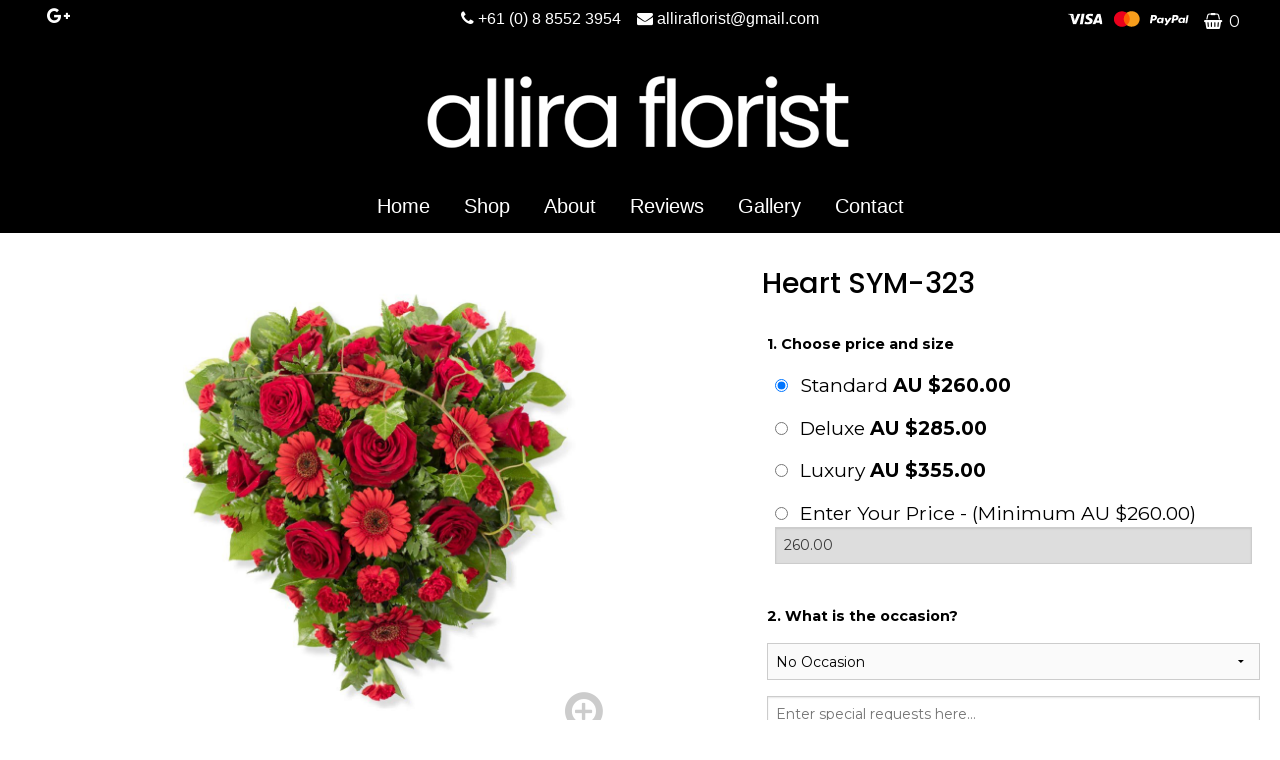

--- FILE ---
content_type: text/html; charset=utf-8
request_url: https://www.alliraflorist.com.au/flowers/heart-sym-323
body_size: 4979
content:
<!DOCTYPE html> <!--[if IE 9]><html class="lt-ie10" lang="en" > <![endif]--> <html class="no-js" lang="en" > <head> <meta charset="utf-8"> <meta name="viewport" content="width=device-width, initial-scale=1.0"> <title>Heart SYM-323 | Allira Florist</title> <meta name="description" content="Same Day Funeral Tributes Flowers Deliverd In Victor Harbour From Allira Florist"> <meta property="og:url" content="https://www.alliraflorist.com.au/flowers/heart-sym-323" /> <meta property="og:type" content="website" /> <meta property="og:title" content="Heart SYM-323 | Allira Florist" /> <meta property="og:description" content="Same Day Funeral Tributes Flowers Deliverd In Victor Harbour From Allira Florist" /> <meta property="og:image" content="https://www.alliraflorist.com.au//assets/uploads/allira-florist-logo.png" /> <link rel="stylesheet" href="https://www.alliraflorist.com.au/app/public/foundation/css/normalize-magnific.css"> <link rel="stylesheet" href="https://www.alliraflorist.com.au/app/public/foundation/css/foundation.css"> <link rel="stylesheet" href="https://www.alliraflorist.com.au/assets/css/main-alt.min.css"> <!--[if lte IE 8]><link rel="stylesheet" href="https://www.alliraflorist.com.au/assets/css/main-ie.css"><![endif]--> <link rel="stylesheet" href="https://www.alliraflorist.com.au/css/custom.css"> <link rel="canonical" href="https://www.alliraflorist.com.au/flowers/heart-sym-323" /> <link rel="icon" type="image/svg+xml" href="/favicon.svg"> <link rel="apple-touch-icon" sizes="76x76" href="/apple-touch-icon.png"> <link rel="apple-touch-icon" sizes="120x120" href="/apple-touch-icon-120x120.png"> <link rel="apple-touch-icon" sizes="152x152" href="/apple-touch-icon-152x152.png"> <link rel="apple-touch-icon" sizes="167x167" href="/apple-touch-icon-167x167.png"> <link rel="apple-touch-icon" sizes="180x180" href="/apple-touch-icon-180x180.png"> <link rel="icon" type="image/png" sizes="32x32" href="/favicon-32x32.png"> <link rel="icon" type="image/png" sizes="16x16" href="/favicon-16x16.png"> <link rel="manifest" href="/site.webmanifest"> <link rel="mask-icon" href="/safari-pinned-tab.svg" color="#5bbad5"> <meta name="msapplication-TileColor" content="#da532c"> <meta name="theme-color" content="#ffffff"> <script src="https://use.fontawesome.com/6e6f249736.js"></script> <link rel="stylesheet" href="https://www.alliraflorist.com.au/assets/css/newDesign2020.css"> <link rel="stylesheet" href="https://www.alliraflorist.com.au/assets/css/base.css"> <link rel="preconnect" href="https://fonts.googleapis.com"> <link rel="preconnect" href="https://fonts.gstatic.com" crossorigin> <link href="https://fonts.googleapis.com/css2?family=Poppins:wght@300;500&display=swap" rel="stylesheet"> </head><div id='floristCatSideNavContainer'> <div class='columns small-10 medium-10' id='floristCatSideNavContent'><p style='float:right;' id='SortCatClose'><i class="fa fa-times-circle"></i></p> </div> <div class='columns small-2 medium-2' id='floristCatSideNavOverlay'></div> </div> <body class="product product-59 product-heart-sym-323"> <header> <div class="header-container logo-top-nav hl-7"> <div class="header"> <div class="top-header-bar"> <div class="row full-width"> <div class="columns hide-for-small-only medium- hide-for-medium-only large-2 top-bar-social-block"> <div class="header-social"><a href="https://www.google.com/maps/place/Allira+Florist/@-35.5529238,138.6202295,15z/data=!4m5!3m4!1s0x0:0x489b1db3f661aaad!8m2!3d-35.5529238!4d138.6202295" target="_blank"><div><i class="fa fa-google-plus"></i></div></a></div> </div> <div class="columns small-12 hide-for-small-only hide-for-medium-only large-8 text-center top-bar-contact"> <p class="tb-contact"><i class="fa fa-phone"></i> <span>+61 (0) 8 8552 3954</span><i class="fa fa-envelope" aria-hidden="true"></i> <a class="" href="mailto:alliraflorist@gmail.com"> alliraflorist@gmail.com </a> </p> </div> <div class="columns hide-for-small-only medium- hide-for-medium-only large-2 top-bar-basket-block"> <p class="text-right basket-block"><img src="/assets/img/main/payment-icons2.svg" class="paymenticons hide-for-small-only" alt="Pay by Visa, Mastercard, Paypal"> <a href="https://www.alliraflorist.com.au/cart"><i class="fa fa-shopping-basket"></i> <span class="tb-total">0</span></a> </p> </div> </div> </div> <div class="row full-width"> <div class="columns hide-for-small-only medium-12 medium-centered large-12 large-centered desktopLogo"> <div class="columns small-12 medium-6 medium-offset-3"> <div class="logo logo-center"> <a href="https://www.alliraflorist.com.au/"><img src="https://www.alliraflorist.com.au//assets/uploads/allira-florist-logo.png" alt="Allira Florist in Victor Harbor" /></a> </div> </div> </div> </div> <div class="small-12 medium-12 medium-centered large-12 large-centered"> <div class="navigation-container"> <nav class="main-nav-container row"><div class="main-nav-menu-mobile"> <div class="main-nav-menu-icon" tabindex="0"><i class="fa fa-bars"></i><span>MENU</span></div> <div class="header-basket-icons header-basket-icons-mobile"> <a href="/cart"><i class="fa fa-shopping-basket"></i> <span>0</span></a> </div> </div><ul class="main-nav"><li class="home nav-item-1 first"><div data-reason="firefox-bug"><a href="https://alliraflorist.com.au/">Home</a></div></li><li class="shop nav-item-2"><div data-reason="firefox-bug"><a href="https://alliraflorist.com.au/category/all/">Shop</a><ul class="main-nav-second-level"><li class="cat-all sub-item-1"><a href="https://alliraflorist.com.au/category/all/">All Products</a></li><li class="cat-add-on-items sub-item-2"><a href="https://alliraflorist.com.au/category/add-on-items/">Add-on Items</a></li><li class="cat-anniversary-flowers sub-item-3"><a href="https://alliraflorist.com.au/category/anniversary-flowers/">Anniversary</a></li><li class="cat-arrangements sub-item-4"><a href="https://alliraflorist.com.au/category/arrangements/">Arrangements</a></li><li class="cat-basket-flowers sub-item-5"><a href="https://alliraflorist.com.au/category/basket-flowers/">Baskets</a></li><li class="cat-baskets sub-item-6"><a href="https://alliraflorist.com.au/category/baskets/">Baskets</a></li><li class="cat-birthday-flowers sub-item-7"><a href="https://alliraflorist.com.au/category/birthday-flowers/">Birthday</a></li><li class="cat-congratulations-flowers sub-item-8"><a href="https://alliraflorist.com.au/category/congratulations-flowers/">Congratulations</a></li><li class="cat-container-arrangements sub-item-9"><a href="https://alliraflorist.com.au/category/container-arrangements/">Container Arrangements</a></li><li class="cat-contemporary-flowers sub-item-10"><a href="https://alliraflorist.com.au/category/contemporary-flowers/">Contemporary</a></li><li class="cat-easter-flowers sub-item-11"><a href="https://alliraflorist.com.au/category/easter-flowers/">Easter Flowers</a></li><li class="cat-eco sub-item-12"><a href="https://alliraflorist.com.au/category/eco/">Eco</a></li><li class="cat-engagement sub-item-13"><a href="https://alliraflorist.com.au/category/engagement/">Engagement</a></li><li class="cat-exotic-flowers sub-item-14"><a href="https://alliraflorist.com.au/category/exotic-flowers/">Exotics</a></li><li class="cat-florist-choice sub-item-15"><a href="https://alliraflorist.com.au/category/florist-choice/">Florist Choice</a></li><li class="cat-funeral-flowers sub-item-16"><a href="https://alliraflorist.com.au/category/funeral-flowers/">Funeral Tributes</a></li><li class="cat-get-well-flowers sub-item-17"><a href="https://alliraflorist.com.au/category/get-well-flowers/">Get Well</a></li><li class="cat-gift-wrapped sub-item-18"><a href="https://alliraflorist.com.au/category/gift-wrapped/">Gift Wrapped</a></li><li class="cat-handtied-bouquet-flowers sub-item-19"><a href="https://alliraflorist.com.au/category/handtied-bouquet-flowers/">Handtied bouquets</a></li><li class="cat-hatboxes sub-item-20"><a href="https://alliraflorist.com.au/category/hatboxes/">Hatboxes</a></li><li class="cat-hearts sub-item-21"><a href="https://alliraflorist.com.au/category/hearts/">Hearts</a></li><li class="cat-letters-and-crosses sub-item-22"><a href="https://alliraflorist.com.au/category/letters-and-crosses/">Letters and Crosses</a></li><li class="cat-luxury sub-item-23"><a href="https://alliraflorist.com.au/category/luxury/">Luxury</a></li><li class="cat-mothers-day-flowers sub-item-24"><a href="https://alliraflorist.com.au/category/mothers-day-flowers/">Mothers Day</a></li><li class="cat-flowers-for-new-baby sub-item-25"><a href="https://alliraflorist.com.au/category/flowers-for-new-baby/">New baby</a></li><li class="cat-pillows sub-item-26"><a href="https://alliraflorist.com.au/category/pillows/">Pillows</a></li><li class="cat-posies sub-item-27"><a href="https://alliraflorist.com.au/category/posies/">Posies</a></li><li class="cat-remembrance-flowers sub-item-28"><a href="https://alliraflorist.com.au/category/remembrance-flowers/">Remembrance</a></li><li class="cat-romantic-flowers sub-item-29"><a href="https://alliraflorist.com.au/category/romantic-flowers/">Romance</a></li><li class="cat-apology-flowers sub-item-30"><a href="https://alliraflorist.com.au/category/apology-flowers/">Sorry</a></li><li class="cat-sprays sub-item-31"><a href="https://alliraflorist.com.au/category/sprays/">Sprays</a></li><li class="cat-sympathy-flowers sub-item-32"><a href="https://alliraflorist.com.au/category/sympathy-flowers/">Sympathy</a></li><li class="cat-thank-you-flowers sub-item-33"><a href="https://alliraflorist.com.au/category/thank-you-flowers/">Thank You</a></li><li class="cat-tied-sheaf sub-item-34"><a href="https://alliraflorist.com.au/category/tied-sheaf/">Tied Sheaf</a></li><li class="cat-valentines-day-flowers sub-item-35"><a href="https://alliraflorist.com.au/category/valentines-day-flowers/">Valentines Day</a></li><li class="cat-vase-arrangements sub-item-36"><a href="https://alliraflorist.com.au/category/vase-arrangements/">Vase Arrangements</a></li><li class="cat-Send-flowers-with-love sub-item-37"><a href="https://alliraflorist.com.au/category/Send-flowers-with-love/">With Love</a></li><li class="cat-wreaths sub-item-38"><a href="https://alliraflorist.com.au/category/wreaths/">Wreaths</a></li></ul></div></li><li data-numrows="4" class="about nav-item-3"><div data-reason="firefox-bug"><a href="https://alliraflorist.com.au/about/">About</a><li data-numrows="4" class="reviews nav-item-4"><div data-reason="firefox-bug"><a href="https://alliraflorist.com.au/reviews/">Reviews</a><li data-numrows="4" class="gallery nav-item-5"><div data-reason="firefox-bug"><a href="https://alliraflorist.com.au/gallery/">Gallery</a><li data-numrows="4" class="contact nav-item-6"><div data-reason="firefox-bug"><a href="https://alliraflorist.com.au/contact/">Contact</a></ul></nav> </div> </div> </div> <div class="row full-width"> <div class="columns show-for-small-only small-12 small-centered mobileLogo wilkoTEST"> <div class="row"> <div class="columns small-12"> <div class="logo logo-center"> <a href="https://www.alliraflorist.com.au/"><img src="https://www.alliraflorist.com.au//assets/uploads/allira-florist-logo.png" alt="Allira Florist in Victor Harbor" /></a> </div> <!-- <div> <div class="homepage-mobile-order-flowers-now"> <a href='/category/all/'><span id="order-flowers-now-toggle"><p>Order Flowers Now</p></span></a> </div> </div> --> </div> </div> </div> </div> </div> </div> </header> <link rel="stylesheet" href="https://www.alliraflorist.com.au/assets/css/header13.css"><div class="content-container"> <div class="content row product-container"> <!-- <div class="columns small-0 medium-3 large-3"> <div class="row"> <div class="columns small-12 reasons-why-pad-top"> <div class="reasons-why"><p class="rw-title">Customer Review Rating<p><div class="r-s-circle"><img class="review-score-circle" src="https://www.alliraflorist.com.au/assets/img/main/circle-bg.png" alt="Customer Review Rating"><p>100%</p></div><img src="https://www.alliraflorist.com.au/assets/img/main/reviews.jpg" alt="reviews"></div> </div> </div> </div> --> <div class="columns small-12 medium-7 large-5 large-offset-1"> <div class="row"> <div class="columns small-12"> <div class="product-image"> <a href="https://www.alliraflorist.com.au//assets/uploads/products/large/heart-sym-323-406.jpg" class="zoom-img product-image-link"><i class="fa fa-search-plus fa-3x"></i></a> <a href="https://www.alliraflorist.com.au//assets/uploads/products/large/heart-sym-323-406.jpg" class="product-image-link"><img src="https://www.alliraflorist.com.au//assets/uploads/products/large/heart-sym-323-406.jpg" alt="Heart SYM-323" /></a> </div> </div> </div> <div class="row"> <div class="columns small-12 product-description"> <div class=""><p>Full Heart of Elegant Red and Green Flowers. *Fine Print: Every product is hand made and delivered by the local florist. Pictures shown are recent examples of an actual arrangement that was designed by talented florists! Please note that each individual florist cannot guarantee what the flower varieties or colours will be (unless specified on the product description), they will guarantee that y</p></div> </div></div> </div> <div class="columns small-12 medium-5 large-5 large-offset-1"> <h1 class="product-shop-title">Heart SYM-323</h1> <div class="product-details"> <div class="row"> <div class="page-title columns small-10 small-centered medium-10 large-10 category-text"> <div class="title-background"></div> </div> </div> <div class="row"> <form class="product-options" action="https://www.alliraflorist.com.au/cart" method="post"> <input type="hidden" value="59" name="add_to_cart"> <div class="product-price"> <div> <fieldset> <legend>1. Choose price and size</legend> <div> <input type="radio" name="prod-price" id="price-small" value="260.00" checked> <label for="price-small">Standard <span class="amount">AU &#36;260.00</span></label> </div> <div> <input type="radio" name="prod-price" id="price-medium" value="285.00"> <label for="price-medium">Deluxe <span class="amount">AU &#36;285.00</span></label> </div> <div> <input type="radio" name="prod-price" id="price-large" value="355.00"> <label for="price-large">Luxury <span class="amount">AU &#36;355.00</span></label> </div> <div> <input type="radio" name="prod-price" id="price-custom" value=""> <label for="price-custom">Enter Your Price - (Minimum AU &#36;260.00)</label> <input type="number" id="custom-product-price" min="260.00" disabled="disabled" step="0.01" value="260.00"> </div> </fieldset> </div> </div> <div class="product-occasion"> <div> <fieldset> <legend>2. What is the occasion?</legend> <select name="prod-occasion"> <option id="occasion-none" value="None">No Occasion</option> <option id="occasion-birthday" value="Birthday">Birthday</option> <option id="occasion-engagement" value="Engagement">Engagement</option> <option id="occasion-wedding" value="Wedding">Wedding</option> <option id="occasion-new-baby" value="New Baby">New Baby</option> <option id="occasion-anniversary" value="Anniversary">Anniversary</option> <option id="occasion-funeral" value="Funeral">Funeral</option> <option id="occasion-custom" value="Other">Other, please specify in the box below</option> </select> <div> <textarea name="prod-occasion-custom" id="custom-request" placeholder="Enter special requests here..."></textarea> </div> </fieldset> </div> </div> <div class="product-message"> <div> <fieldset> <legend>3. What message would you like in the card?</legend> <textarea maxlength="240" name="prod-message" id="custom-message" placeholder="Enter your card message here... 240 character limit"></textarea> </fieldset> </div> </div> <div class="product-add"> <button type="submit" class="product-add-to-basket"><i class="fa fa-shopping-cart"></i> Add to basket</button> <img src="https://www.alliraflorist.com.au//assets/img/main/payment-icons.svg" class="paymenticons2" alt="Cards Accepted"> </div> </form> </div> </div> </div> <div class="clear-both"></div> </div> </div> <script type="application/ld+json">
                {
                  "@context": "https://schema.org/",
                  "@type": "Product",
                  "name": "Heart SYM-323",
                  "image": [
                    "https://www.alliraflorist.com.au//assets/uploads/products/medium/heart-sym-323-406.jpg"
                   ],
                  "description": "<p>Full Heart of Elegant Red and Green Flowers. *Fine Print: Every product is hand made and delivered by the local florist. Pictures shown are recent examples of an actual arrangement that was designed by talented florists! Please note that each individual florist cannot guarantee what the flower varieties or colours will be (unless specified on the product description), they will guarantee that y</p>",
                  "sku": "59",
                  "brand": {
                    "type": "Brand",
                    "name": "Allira Florist"
                  },
                  "offers": {
                    "type": "Offer",
                    "url": "www.alliraflorist.com.au/flowers/heart-sym-323",
                    "priceCurrency": "AUD",
                    "price": "260.00",
                    "priceValidUntil": "2022-12-30",
                    "itemCondition": "NewCondition",
                    "availability": "InStock"
                  }
                }
</script>'; <div class="footer-container"> <footer class="footer row"> <div class="columns small-12 medium-3 large-3 footer-bdr"> <div class="d2f-footer-logo"> <img src="https://www.alliraflorist.com.au/assets/img/main/d2f-footer-light.png" alt="E-commerce by Direct2Florist" /> </div> <div class="footer-name"> <p>&copy; Copyright Allira Florist 2026<br /> <a href="https://www.alliraflorist.com.au/sitemap.html">Sitemap</a> </p> </div> </div> <div class="columns small-12 medium-3 large-3 footer-bdr"> <div class="footer-address"> <h3>Address</h3> <p>Victor Central Shopping Centre<br />Shop 44<br />27 Torrens Street<br />Victor Harbor<br />SA</p> </div> </div> <div class="columns small-12 medium-3 large-3 footer-bdr"> <div class="footer-contact"> <h3>Telephone</h3> <div class="footer-telephone"> <p>T: +61 (0) 8 8552 3954</p> </div> <h3 class="footer-email-h">Email</h3> <div class="footer-email"> <p><a href="mailto:alliraflorist@gmail.com">alliraflorist@gmail.com</a></p> </div> </div> </div> <div class="columns small-12 medium-3 large-3"> <div class="footer-social"> <h3>Social Media</h3> <a href="https://www.google.com/maps/place/Allira+Florist/@-35.5529238,138.6202295,15z/data=!4m5!3m4!1s0x0:0x489b1db3f661aaad!8m2!3d-35.5529238!4d138.6202295" target="_blank"><span class="social-rounded"> <i class="fa fa-google-plus"></i> </span></a> </div> </div> </footer> </div> <script src="https://www.alliraflorist.com.au/assets/js/css3-mediaqueries.js"></script> <script src="https://www.alliraflorist.com.au/app/public/foundation/js/vendor/jquery.js"></script> <!-- <script src="https://www.alliraflorist.com.au/app/public/foundation/js/vendor/fastclick.js"></script> --> <script src="https://www.alliraflorist.com.au/app/public/foundation/js/foundation.min.js"></script> <script src="https://www.alliraflorist.com.au/app/public/magnific/magnific.js"></script> <script src="https://www.alliraflorist.com.au/assets/js/main.js"></script> <script src="https://www.alliraflorist.com.au/assets/js/new2020.js"></script> <script>
	
	$(document).ready(function () {
	
	updateMobileBasket(0);
	function updateMobileBasket($numberOfItems) {
		$(".header-basket-icons-mobile span").text($numberOfItems);
	}
	
	});
	
</script> <script type="application/ld+json">
{
    "@context": "https://schema.org",
    "@type": "Florist",
    "address": {
        "@type": "PostalAddress",
        "addressLocality": "Victor Harbor",
        "postalCode": "SA5211",
        "streetAddress": "27 Torrens Street",
        "addressRegion": "South Australia",
        "addressCountry": "Australia"
    },
    "image": "https://alliraflorist.com.au//assets/uploads/allira-florist-logo.png",
    "sameAs": [
    "",
    ""
    ],
    "email": "alliraflorist@gmail.com",
    "name": "Allira Florist",
    "telephone": "+61 (0) 8552 3954",
    "logo": "https://alliraflorist.com.au//assets/uploads/allira-florist-logo.png",
      "contactPoint": {
        "type": "ContactPoint",
        "telephone": "+61 (0) 8552 3954",
        "contactType": "Customer service"
      },
      "url": "https://alliraflorist.com.au/",
      "aggregateRating": {
      "type": "AggregateRating",
      "ratingValue": "100%",
      "bestRating": "100%",
      "ratingCount": "50"
    }
}
</script> <script>
		(function (i, s, o, g, r, a, m) {
			i['GoogleAnalyticsObject'] = r;
			i[r] = i[r] || function () {
				(i[r].q = i[r].q || []).push(arguments)
			}, i[r].l = 1 * new Date();
			a = s.createElement(o),
					m = s.getElementsByTagName(o)[0];
			a.async = 1;
			a.src = g;
			m.parentNode.insertBefore(a, m)
		})(window, document, 'script', '//www.google-analytics.com/analytics.js', 'ga');

		ga('create', 'UA-166054047-53', 'auto');
		ga('send', 'pageview');
	</script> <img class="hidden" src="https://www.alliraflorist.com.au/cron.png" alt="Allira Florist Website" /> </body> </html>

--- FILE ---
content_type: text/css
request_url: https://www.alliraflorist.com.au/css/custom.css
body_size: 5092
content:
@import url('https://fonts.googleapis.com/css?family=Playfair+Display|Open+Sans:400,700|Montserrat:400,700'); body { background-color: #000000; background-image: url(https://www.alliraflorist.com.au/assets/uploads/); background-position: center; background-repeat: no-repeat; color: #000000; font-family: 'Montserrat', sans-serif; font-size: 1rem; } p, a, a:hover { color: #000000; font-family: 'Montserrat', sans-serif; font-size: 1rem; } h1 { color: #000000; font-family: 'Montserrat', sans-serif; font-size: 1.375rem; } .bg-time, .product-description>.title { background-color: #000000; } .reasons-why span, .r-s-circle p { color: #000000; } .review-score-circle{ background-color: #000000; margin-bottom:1rem; } .h1-size{ font-size: 1.375rem; } .cat-p3{ padding-right: 3rem; } h2, h3, h4, h5, h6 { color: #000000; font-family: 'Montserrat', sans-serif; font-size: 1.375rem; } q:before { color:#DDA830; } q:after { color:#DDA830; } .hidden { display: none !important; } .content { background: #ffffff; } .h1-fg{ margin-left:0 !important; } .gallery-display{ height:230px !important; padding:4px !important; } #pagination { padding: 0.8em; } #pagination a, #pagination strong { font-size: 100%; padding: 0.1rem 0.3rem; border: solid 1px #CCC; text-decoration:none; } #pagination strong{ color:#8fbd00; } .thumbnail-img-inner, .gallery-img-inner { position: relative; float: left; width: 100%; height: 100%; background-position: 50% 50% !important; background-repeat: no-repeat !important; background-size: cover !important; cursor:pointer; } .gal-grid{ margin:0 !important; } .gallery-img-inner { -webkit-box-shadow: 0px 6px 12px -4px #E4E3E3; -moz-box-shadow: 0px 6px 12px -4px #E4E3E3; box-shadow: 0px 6px 12px -4px #E4E3E3; border:solid 5px #FFF; } .main-image-fw img, .home-img-grid img { width:100%; } .home-img-grid, .main-image{ position:relative; } .banner-link-hover{ position:absolute; width:100%; height:100%; top:0; left:0; } .banner-link-hover a { position: absolute; bottom: 0; right: 0; width: 100%; height:100%; } .banner-link-hover a button { background: none; margin: 0; width: 100%; height: 100%; } .gallery-display{ border:solid 0.2rem #ffffff; } .top-header-bar { background: #000000; font-size: 1rem; font-family: 'Montserrat', sans-serif; color: #FFFFFF; } .category-photo { padding-right:1rem; } .category-photo ul{ margin:0; padding:0; } .category-photo li{ list-style:none; margin:0; padding:0; display:inline; } .category-photo li img{ width:100px; } .header { background-color: #000000; } .header .header-phone, .header .header-phone a { color: #ffffff; } .large-phone{ font-size: 1rem; } .large-phone span{ font-size: 0.66666666666667rem; } .large-phone span, .header-basket-custom { color:#222222 !important; } .phone-circle{ width: 50px; height: 50px; border:solid 1px #ffffff; -moz-border-radius: 50px; -webkit-border-radius: 50px; border-radius: 50px; text-align: center; font-size: 30px; padding: 10px; color:#ffffff; float: left; margin-right: 10px; } .header .header-basket { background-color: #000000; } .header .header-basket a, .header .header-basket span, .header .header-basket a span { color: #222222; } .header .header-search button[type=submit] { color: #222222; } .logo-inline-nav ul li a.nav-logo { display: block; margin: 1rem 0.5rem; padding: 0; } .cart-head-price { color: 222222; } .cart-head-name { color: 222222; } .cart-head-remove { color:222222; } .cart-head{ background:#000000; } .cart-remove , .cart-remove a{ text-align:center; font-size:1.6rem; line-height:1rem; padding:0 !important; margin:10px; } .cart-checkout p{ text-align:right; margin:5px 0; } .cart-checkout a, .cart-checkout a:hover{ text-decoration:none; padding:5px 8px; } .cart-total-tabs{ display:block; margin:8px 0; line-height:1.5em; padding:3px 8px; font-size:1.2em; background:#f9f3f4; color: #000; text-align: left; } .cart-total-tabs strong { float: right; } .small-checkout{font-size:.7em} .cart-add-another { background: #EAEAEA; padding: 0.5rem 0.7rem; font-size: 1rem; text-align: right; } .cart-add-another a{ text-decoration:none; font-weight: 700; color: #000; } .cart-add-another a:hover{ color: #686868; } .f-w-no-bg{ background-image:none !important; } .main-nav { background-color: #000000; font-family: 'Open Sans', sans-serif; font-size: 1rem; } .main-nav > li > div > a { color: #ffffff; font-size: 1rem !important; } .main-nav-second-level > li > a , .main-nav-second-level > li > div > a { color: #000000 !important; } .main-nav-second-level > li:hover { background-color: #ededed !important; } .main-nav > li > div > a:hover{ background-color: #ffffff; text-decoration: none; color: #749a00; } .main-nav > li > div:hover a{ color: #749a00; text-decoration: none; } .main-nav > li > div ul li{ width:100%; min-height: 52px; padding-top: 9px; } .main-nav > li > div:hover ul li{ width:100%; min-height: 52px; padding-top: 9px; } .main-nav > li > div:hover ul li:hover a{ color:#749a00; text-decoration: none; } .main-nav > li > div:hover ul > li > a{ color:#749a00; text-decoration: none; } .main-nav a { font-family: 'Open Sans', sans-serif; } .main-nav > li { } .main-nav li:first-child { border-top: none; } .logo-inline-nav .main-nav > li{ border-top:none; border-left:none; } .logo-inline-nav .main-nav li a{ border-left:1px solid #222222; } .logo-inline-nav .main-nav > li > div > a { line-height: 1rem; padding: 0 1.2rem; } .logo-inline-nav li.main-logo a{ padding: 0 !important; } .main-nav-second-level, .main-nav-third-level { background-color: #ffffff; font-family: 'Open Sans', sans-serif; font-size: 0.875rem; color: #222222; border:none; } .footer-icons .icon-logo{ background:#f7a3a0} .footer-name-logo { text-align: center; } .footer { background: #000000; font-family: 'Montserrat', sans-serif; font-size: 1.125rem; color: #ffffff; } .footer h2, .footer h3 { color: #ffffff; font-family: 'Montserrat', sans-serif; font-size: 1.125rem; margin-bottom: 0.2rem; font-weight:700; } .footer h3 span, .footer h2 span{ width: 0.25rem; height: 1rem; display: inline-block; background: #0f0f0f; margin-right: 0.8rem; } .footer .shop-name { color: #ffffff; font-family: 'Open Sans', sans-serif; font-size: 1.125rem; } .footer p, .footer a { font-family: 'Montserrat', sans-serif; font-size: 1.125rem; color: #ffffff; } .footer-contact span { color: #000000; } .footer-email-h{ margin-top:0.8rem; } .footer .social-circle { width: 45px; height: 45px; display: inline-block; -moz-border-radius: 50px; -webkit-border-radius: 50px; border-radius: 50px; text-align: center; font-size: 30px; padding: 7px; color: #ffffff; background: #0f0f0f; margin: 10px 1px; } .footer .social-square { width: 45px; height: 45px; display: inline-block; text-align: center; font-size: 30px; padding: 7px; color: #ffffff; background: #0f0f0f; margin: 10px 1px; } .footer .social-rounded { width: 45px; height: 45px; display: inline-block; -moz-border-radius: 7px; -webkit-border-radius: 7px; border-radius: 7px; text-align: center; font-size: 30px; padding: 7px; color: #ffffff; background: #0f0f0f; margin: 10px 1px; } .category-photo, .category-text{ margin-top:0.6rem; } .review-widget { background-color: #e8e8e8; } .page-title h1, .category-text h1 { background: #ffffff; ;border-bottom: 1px none #cccccc;display:block;padding-bottom:0.275rem;padding-left:2px;text-align:center} .page-title .h1-size { background: #ffffff; ;border-bottom: 1px none #cccccc;display:block;padding-bottom:0.275rem;padding-left:2px;text-align:center} .page-title h2 { background: #ffffff; ;border-bottom: 1px none #cccccc;display:block;padding-bottom:0.275rem;padding-left:2px;text-align:center} .category-text {text-align:center;}.title-background { top:1.155rem;border-bottom:none 1px #cccccc;display:none;} .title-background-h2 { top:1.155rem;border-bottom:none 1px #cccccc;display:none;} .products-container { background: #ffffff; } .products-container .page-title h2 { background: #ffffff; color: #222222; font-size:1rem; font-family: 'Open Sans', sans-serif; } .products-container .title-background-h2 { border-bottom: dotted 2px #222222; top:1.155rem} .review-widget h2, .testimonial-quote .testimonial-quote-icon, .testimonial-author p, .reviews-page .each-review .review-date, .reviews-page .each-review .review-score { color: #222222 ; } .testimonial-quote p, .reviews-page .each-review .review-text { color: #222222} .product-reviews { color: #000000; font-family: 'Montserrat', sans-serif; font-size: 1rem; } .product-options legend { color: #000000; } .product-container .product-image, .product-container .product-images-more, .product-container .product-options .product-option-number, .product-container .product-add button, .product-list-options .view-all-products, .product-list-options .product-list-option, .product-list-options .product-list-option-dropdown a, .product-list-container .product-list-view, .product-list-container .product-list-add-to-basket, .products-container .home-product-add-to-basket, .cart-head, .cart-checkout a, .cart-checkout a:hover { background: #000000; color: #ffffff; } .product-image{ position:relative; } .product-images-more{ background:none !important; } .product-container .product-options label { color: #000000; } .category-title { color: #000000; font-family: 'Montserrat', sans-serif; font-size: 1.375rem; } .category-desc { color: #000000; font-family: 'Montserrat', sans-serif; font-size: 1rem; } .orbit-container .orbit-next, .orbit-container .orbit-prev, .orbit-bullets li { background: #000000; } .orbit-bullets li.active { background: #000000; } .orbit-container .orbit-prev > span { border-right-color: #ffffff; } .orbit-container .orbit-next > span { border-left-color: #ffffff; } .map-address{ border:solid 0.25rem #ffffff; } .map-address h2{ width:100%; border-bottom:solid 1px #000000; font-size:0.9rem; font-weight:700; font-family: 'Montserrat', sans-serif; } /* ---- Products Featured & Main --- */ [class*="block-grid-"] > li { padding: 0rem; } .featured-prod { background-color:#ffffff; -webkit-border-radius:5px;-moz-border-radius:5px;border-radius:5px;} .featured-prod .home-product-title, .category-prod .product-list-product-name { color:#000000; font-family: 'Montserrat', sans-serif; font-size: 1.125rem; } .featured-prod .home-product-price, .category-prod .product-list-product-price{ color:#000000; font-family: 'Montserrat', sans-serif; font-size: 1.125rem; } .home-product-add-to-basket, .category-prod .product-list-view, .product-add-to-basket, .cart-checkout a{ background-color:#8fbd00 !important; color:#ffffff !important; } .home-product-add-to-basket a, .category-prod .product-list-view a{ color:#ffffff !important; font-family: 'Montserrat', sans-serif; font-size: 1rem; } .home-product-add-to-basket:hover, .category-prod .product-list-view:hover, .product-add-to-basket:hover, .cart-checkout a:hover{ background-color:rgba(143,189,0,0.5) !important; } .product-list-options h3{ color:#000000 !important; font-family: 'Montserrat', sans-serif; font-size: 1.125rem; ;border-bottom: 1px none #cccccc;display:block;padding-bottom:0.225rem;padding-left:2px;text-align:left} .opentimes-cont{ padding:0.1rem 0.2rem 0; margin-top:0.3rem; position:relative; } .opentimes-cont .opentimes-hanger{ width:100%; position:absolute; background-image: url('/assets/img/open-times.png'); background-repeat: no-repeat; background-position: top; z-index:10; height: 3.75rem; } .opentimes-cont .opentimes{ position:relative; border:solid 5px rgba(0,0,0,0.3); padding:0.7rem; margin-top: 2.7rem; } .opentimes h4{ color: #8fbd00; font-size: 1.25rem; text-align:center; } .opentimes ul{ margin-left:0; margin-bottom:0; } .opentimes ul li{ list-style:none; width:100%; font-size: 1rem; } .opentimes .opd{ color: #000000; } .opentimes .opt{ color: #8fbd00; float:right; font-weight:700; } #view-home-text, .gall-link a{ color:#8fbd00; text-align:left; text-decoration:none; float:left; margin-left:0.8rem; margin-top:0.5rem; font-weight:700; cursor:pointer; } .gall-category{ color: #000000; } .product-list-options .active a, .product-list-options .active { color:#8fbd00; } .product-list-options li a:hover, .product-list-options li:hover{ color:#8fbd00; text-decoration: none; } @media only screen and (max-width: 40.063em) { body{ background-image: url(https://www.alliraflorist.com.au/assets/uploads/) ; background-position:0px 70px; } .header .header-basket { padding: 1rem 0.5rem 0.5rem 0.5rem; position: relative; z-index: 1; -webkit-border-radius: 0 !important; margin:5px; } .main-nav li{ -webkit-border-radius: 0 !important; } } body { background: url(/assets/img/u/allira-bg-31.jpg) no-repeat center center fixed; -webkit-background-size: cover; -moz-background-size: cover; -o-background-size: cover; background-size: cover; } .cart-row { overflow: hidden; border-top: #b3c9d0 solid 1px !important; border-bottom: none !important; border-left: none !important; border-right: none !important; } .cart-name h3 { border-bottom: none !important; } .cart-total { border: #b3c9d0 solid 1px !important; } .cart-price { border: none !important; } .sort-by { border-bottom: none !important; } .product-price>div>fieldset>div { border: none !important; } .category-prod .product-list-product-name { font-size: 17px !important; } .thumb-container img { width: 100% !important; margin-bottom: 16px !important; } p { font-family: 'Jost', sans-serif !important; font-weight: 300 !important; font-size: 18px !important; } .product-list-options h3 { line-height: 1.2; font-size: 20px; font-weight: 600 !important; font-family: 'Jost', sans-serif; } .page-title h1 { padding: 20px 0 10px !important; font-family: 'Jost', sans-serif !important; } .main-nav > li > div > a { padding: 9px 17px 11px; font-family: 'Jost', sans-serif !important; font-size: 20px !important; font-weight: 400 !important; } .header .logo img { padding-top: 25px !important; } .hl-7 .header-social a div { background-color: #fff0 !important; margin: 22px 0 0 0 !important; } .header-social a { margin-right: 0px !important; } .fa-facebook-f:before, .fa-facebook:before { content: "\f09a"; color: #fff; } .fa-google-plus:before { content: "\f0d5"; color: #fff; } i.fa.fa-envelope { margin-left: 16px; } .product-list-options .product-list-option > li .no-prods-in-cat { display: none; } .orbit-container .orbit-slides-container, .banner-link-hover a button { max-height: 700px; } .home-product-add-to-basket:hover, .category-prod .product-list-view:hover, .product-add-to-basket:hover, .cart-checkout a:hover { background-color: #638300 !important; text-decoration: none; } .header .logo img { margin-top: -20px !important; } .hl-12 .vt-phone i { background: #9eb2af !important; } .hl-12 .vt-phone { padding: 7px 5px 7px 47px !important; } .jumbo-overlay { position: absolute; top: 55px; z-index: 900; width: 100%; } .navigation-container { margin-bottom: 10px !important; } .main-nav a { line-height: 2rem; transition: all 0.2s ease-in; text-transform: capitalize; padding: 9px 17px 11px; color:#fff; } .main-nav a:hover { color:black; } .category-prod { border: 1px solid #ffffff !important; } .home .category-text .columns { padding: 0px 17px !important; } .tb-contact, .tb-contact a { color: #fff; text-align: right; margin-top: 0 !important; font-family: 'Jost', sans-serif !important; font-weight: 400 !important; font-size: 16px !important; } .fa-shopping-basket:before { color: #fff; } .footer-container { background: #000 } .footer .footer-bdr { border-right: none !important; } .product-shop-title { margin-top: 30px; } .fa-bars:before { content: "\f0c9"; } .homepage-mobile-order-flowers-now { background: #444 !important; border: 1px solid #000 !important; } .homepage-mobile-order-flowers-now p { color: #000 !important; } .header-basket-icons span .header-basket-icons-mobile span { background-color: #9cba46 !important; width: 36px !important; height: 33px !important; } .homepage-mobile-order-flowers-now { background: #bf9e26; border-color: #bf9e26; } .homepage-mobile-order-flowers-now p { color: #fff; } .home-button { color: #222 !important; } .home .category-prod { border: 1px solid #ffffff !important; } .content-container > .content { max-width: 1300px; } .full-width { max-width: 1450px !important; } .full-width .header { max-width: 1450px !important; } .main-nav > li > div:hover a { text-decoration: none; padding-left:17px; } .main-nav > li > div:hover ul li:hover { background-color: white !important; padding-left: 0px !important; padding-top:10px; } @media only screen and (max-width: 63.93em) { .main-nav > li > div:hover ul li:hover a { color:#fff; } .header-container { background-color: #000 !important; } .footer { text-align: left !important; } .welcome { font-size: 20px; } .jumbo-title { font-size: 22px; text-shadow: none; color: #000; text-align: center; letter-spacing: 0; margin-bottom: 30px; } .footer h2, .footer h3 { text-align: center; } .header .logo img { margin-top: 5px !important; } .jumbo-btn { padding: 10px 20px 14px; font-size: 16px; font-weight: 600; background-color: #000 !important; border: 1px solid #fff; } .jumbo-btn:hover { font-size: 16px; font-weight: 600; background-color: #8fbd00 !important; border: 1px solid #fff; } .jumbo-container { padding: 25px 40px 40px; background: #fff; text-align: center; } .jumbo-overlay { position: absolute; z-index: 900; width: 100%; top: 170px; min-height: 300px; } .main-nav > li > div:hover a { color:black; } .slideshow-wrapper .orbit-container { max-height: 300px !important; background-color: transparent; } .main-nav-menu-mobile { background: #000 !important; } .home .main-text-blocks, .product-list-options { padding-top: 50px; } } @media only screen and (max-width: 40.063em) { .header-container { background-color: #000 !important; } .footer { text-align: center !important; } .top-header-bar { display:none !important; } .main-nav-menu-mobile, .main-nav-menu-extras, #mobile-drop, #mobile-action, #mobile-basket, .mobileLogo { display: block !important; } .main-nav-menu-mobile .main-nav-menu-icon, .main-nav-menu-mobile .fa-bars { font-size: 26px; margin-top: 5px !important; } .jumbo-title { font-size: 18px; text-shadow: none; text-align: center; letter-spacing: 0; color: #000; margin-bottom: 30px; } .jumbo-btn { padding: 10px 20px 14px; font-size: 16px; font-weight: 600; background-color: #000 !important; border: 1px solid #fff; } .jumbo-btn:hover { font-size: 16px; font-weight: 600; background-color: #8fbd00 !important; border: 1px solid #fff; } .header .logo img { margin-top: 5px !important; } .jumbo-overlay { position: absolute; width: 100%; z-index: 900; top: 100px; min-height: 200px; } .jumbo-container { padding: 15px 15px 30px; text-align: center; } .slideshow-wrapper .orbit-container { max-height: 220px !important; background-color: transparent; } .home .main-text-blocks, .product-list-options { padding-top: 50px; } .main-nav-menu-mobile { background: #000 !important; } .main-nav-menu-icon { background: none !important; } } @media only screen and (min-width: 63.93em ) { .jumbo-container { padding: 70px 35px 20px; background: #000; height: 375px; width: 375px; border-radius: 500px; } .jumbo-overlay { float:right; right: 275px; } .jumbo-title { font-size: 32px; margin-bottom: 40px; text-align: center; line-height: 1; font-variant-ligatures: none; color: #fff; text-shadow: -1px 2px 7px rgb(0 0 0 / 57%); } .jumbo-btn { padding: 10px 20px 14px; font-size: 16px; font-weight: 600; background-color: #000 !important; border: 1px solid #fff; } .slideshow-wrapper .orbit-container { max-height: 485px !important; background-color: transparent; } .jumbo-btn:hover { font-size: 16px; font-weight: 600; background-color: #8fbd00 !important; border: 1px solid #fff; }@media only screen and (min-width: 40.063em) { .main-nav > li { } .main-nav li:first-child { border-left: none; } .footer .footer-bdr{ border-right:solid 1px #ffffff; } } @media only screen and (max-width: 63.875em) { .home-page-banner-blocks{ display: none; } .main-nav > li:last-child .main-nav-second-level { width:100%; display:block; } .main-nav-menu-mobile{ background-color: #000000; } .main-nav-second-level > li:hover { background-color:#ffffff; text-decoration: none; } .main-nav-second-level, .main-nav-third-level{ background-color: #000000; } .mobileNavblock .main-nav-second-level, .main-nav-third-level { background-color: #000000; } } /* */ @media only screen and (max-width: 40.063em) { .m-n-c-mw { width: 100% !important; } .p-t-120{ padding-top:120px; } .p-t-100{ padding-top:100px; } .p-t-60{ padding-top:60px; } .col-pos { position: absolute; } .top-header-bar, .footer-bdr span, .footer-social h3 span{ display: none !important; } .round-drop { position:relative; margin: 10px auto; width: 80%; background-color: #FFF; padding: 10px; -webkit-box-shadow: 2px 0px 10px 1px rgba(0,0,0,0.32); -moz-box-shadow: 2px 0px 10px 1px rgba(0,0,0,0.32); box-shadow: 2px 0px 10px 1px rgba(0,0,0,0.32); -webkit-border-radius: 8px; -moz-border-radius: 8px; border-radius: 8px; } .round-drop .header-search-field { display: inline; width: 100%; margin: 0; -webkit-border-radius: 5px; -moz-border-radius: 5px; border-radius: 5px; background-image:url('/assets/img/main/search.png'); background-repeat: no-repeat; background-position: 97% 50%; } .round-drop .header-search-field:active, .round-drop .header-search-field:focus { background-image:url('/assets/img/main/search.png'); background-repeat: no-repeat; background-position: 97% 50%; } .round-drop form { margin:0 auto; width:100%; } .r-d-dbg{ background: #000000; } .r-d-tc, .footer-bdr, .tac-mv, .footer-social{ text-align:center; } .r-t-t-mv{ position:inherit !important; position:inherit !important; transform: inherit !important; } .header-inline .main-nav{ table-layout: initial!important; margin-top: 0!important; } .r-m-h-mv{ min-height:inherit !important; } .round-drop .phone-circle{ position: absolute; right: 0; top: 10px; } .round-drop-nb{ padding: 0px; } #mobile-action .little-map{ width:100%; height:100%; -webkit-box-shadow: 2px 0px 10px 1px rgba(0,0,0,0.32); -moz-box-shadow: 2px 0px 10px 1px rgba(0,0,0,0.32); box-shadow: 2px 0px 10px 1px rgba(0,0,0,0.32); -webkit-border-radius: 2px; -moz-border-radius: 2px; border-radius: 2px; } .header-basket, .category-side-navigation .product-list-options, .category-side-navigation .opentimes-cont, .home-page-banner-blocks{ display: none; } #mobile-action{ -webkit-box-shadow: inset 0px 0px 20px 1px rgba(0,0,0,0.2); -moz-box-shadow: inset 0px 0px 20px 1px rgba(0,0,0,0.2); box-shadow: inset 0px 0px 20px 1px rgba(0,0,0,0.2); background:url(/assets/img/u/debut_2.png); padding:10px; } .main-nav-menu-extras{ position:relative; display: block; background: #000000; } .main-nav-menu-extras .small-block-grid-5{ margin:0; padding:10px; } .main-nav-menu-extras .small-block-grid-5 li{ text-align:center; } .main-nav-menu-extras .small-block-grid-5 li span{ font-size: 24px; border-radius: 50%; padding: 2px 8px; margin-left: 4px; color:#222222; font-weight: 700; background:#000000; cursor:pointer; } .main-nav-menu-extras .small-block-grid-5 li span .fa-map-marker{ padding: 0px 3px; } .main-nav-menu-extras .small-block-grid-5 li span .fa-clock-o{ top: -1px; position: relative; } .main-nav-menu-extras .small-block-grid-5 li span .fa-search{ top: -1px; position: relative; } .main-nav-menu-mobile{ background-color: #000000; position:relative; display: block; height:48px; } #mobile-basket{ background-color: #000000; padding:10px; text-align:center; } .round-drop .review-text { font-size: 120%; text-align: center; margin: 10px 15px; padding-bottom: 10px; border-bottom: solid 1px #CCC; } .round-drop .review-score-stars { float:none; margin: 0 auto; display: block; } .round-drop .review-footer{ text-align:center; margin:10px; font-size:110%; } #mobile-basket .header-basket-mobile { background-color: #7FDCBF; padding: 10px 20px; width: 80%; margin: 0 auto; color: #FFF; line-height: 2rem; } .header-basket-mobile .header-basket-custom { display: block; line-height: 2rem; font-size: 120%; font-weight: 700; border-bottom: solid 1px #000000; color:#FCFCFC !important; } .header-basket-mobile .header-basket-custom i{ color:#FCFCFC !important; } .header-basket-mobile a{ text-decoration:none; } .main-nav-menu-icon { font-size: 28px; padding: 0 3px; text-align: center; cursor: pointer; -moz-user-select: none; -webkit-user-select: none; background-color: #000000; border-radius: 3px; margin-left: 12px; color: #ffffff; display:inline; top: 8px; position: relative; } .main-nav-menu-basket{ background-color: #000000; color: #ffffff; display:inline; top: 6px; right:5%; font-size: 26px; position: absolute; cursor: pointer; } .main-nav-menu-basket i{ margin-top:3px; } .nav-menu-basket-number{ font-size: 18px; border-radius: 50%; padding: 2px 8px; margin-left: 4px; color:#222222; font-weight: 700; background:#000000; } .main-nav { width: 100%; display: none; border-radius: 0; color: #ffffff; padding: 0.5rem; background-color: #000000; background-image:none; } nav { position: absolute; top: 0; z-index: 100; } .hl-7 nav{ position: relative; } .header-inline .main-nav { table-layout: fixed; margin-top: 1rem; } .header-inline ul { line-height: initial; } .header-inline .header-basket { position: absolute; width: 96%; padding:0; } } .main-nav-second-level li{ margin: 12px 0rem 4px 0rem; } 

--- FILE ---
content_type: text/css; charset=utf-8
request_url: https://www.alliraflorist.com.au/assets/css/base.css
body_size: 3609
content:
.product-list-option li a {
    color: #000 !important;
}
.home-locations{
    list-style-type: none;
}
.home-locations li{
    display: inline;
    padding: 10px 6px;;
}

.header-social {
    display:inline-flex;
}

.header-social a {
    margin-right:10px;
}

.basket-block {
    margin-top: 15px;
    margin-right: 25px;
}

.header-social .fa-google-plus{
    color:black;
}

.side-logo {
    display: none;
}
.hl-10 .logo, .hl-11 .logo {
    margin-top: 0 !important;
}

.header-social {
    font-size: 0rem;
    margin-top: 15px;
    margin-left: 25px;
}

.secure-text {
    margin-top: 30px;
}
span.tb-total {
    color: #fff;
}
.search-block {
    padding: 0;
    margin-top: 25px;
    max-width: 195px;
    float: right;
}
.top-bar-social-block, .top-bar-basket-block {
    height: 52px;
}

.homepage-mobile-order-flowers-now {
    background-color: white !important;
    height: 50px;
    margin-bottom: 20px;
    margin-top: 20px;
}
.homepage-mobile-order-flowers-now p {

    color: black;
}

.fa-shopping-basket:before {
    content: "\f291";
    
    margin-right: 3px;
}



.main-nav-menu-icon span {
    color: #fff;
}

.footer .social-circle {
    background: #fff;
    padding: 3px;
    color: black !important;
}


#floristCatSideNavContent {
    background-color: #fff !important;
}
.sort-by select {
    width: 138px;
    margin: 6px 0;
    height: 40px;
    padding: 5px 8px;
    font-size: 16px;
    border-radius: 3px;
}

.add-title {
    margin-top: 30px !important;
}

.list-address p, .list-address a, .list-address {
    list-style: none;
}

.product-shop-title {
    font-size: 1.8em;
}
.product-list-options ul {
    margin-left: 0;
}

.gallery-display {
    height: 310px !important;
}


.full-width {
    max-width: 100% !important;
}
.full-width .header {
    max-width: 1340px !important;
}
.phoneicon {
    max-width: 13px !important;
    margin-right: 2px;
    margin-bottom: 3px;
}
.reviews-desc .each-review {
    border: #e9e9e9 solid 1px;
    margin: 15px 0;;
}

.review-text {
    font-size: 1.6rem !important;
    text-align: left;
}
.emailicon {
    max-width: 17px !important;
    margin-left: 0;
    margin-bottom: 4px;
    margin-right: 5px;
}

.carticon {
    max-width: 25px !important;
    margin-left: 18px;
    margin-bottom: 4px;
    margin-right: 5px;
}

.homepage-mobile-order-flowers-now {
    background-color:#b7d4e0;
    text-align:center;
    margin-bottom: 20px;
    margin-top:20px;
}

.homepage-mobile-order-flowers-now p {
    font-size: 18px;
    padding: 10px;
    text-align: center;
    margin-bottom: 22px;
}

.homepage-mobile-order-flowers-now-content {
    display:none;
}

#gallCatList {text-align:center;}

#gallCatList li {font-size:18px !important;}

.topbar-text {
    margin-top: 4px !important;
}
.paymenticons {
    max-width: 150px !important;
    position: absolute;
    right: 90px;
    top: 10px;
}

.paymenticons2 {
    max-width: 140px !important;
    margin-left: 20px;
}


.paymenticons3 {
    max-width: 140px !important;
    margin-bottom: 20px;
}

.row-hib .header-payments {
    width: 122px;
    float: right;
    margin: -4px 0 0 15px;
}


.row-hib{
    margin-bottom: 5px !important;
}


.logo-center {
    text-align:center;
}

.hl-7 .vt-phone  {
    text-align: left;
}

.topbar-left {
    font-size: 16px;
    margin-top: 7px !important;
    height: 25px;
}

.topbar-right {
    font-size: 16px;
    text-align:right;
    margin-top: 10px !important;
}

.hl-7 .header-social a div {
    background-color: #fff;
    color: #000;
    margin: 22px 4px 0 !important;
}

.product-list-container {
    border-left: none !important;
    padding-bottom: 0.65rem;
}

.home-product-add-to-basket,
.category-prod .product-list-view,
.product-container .product-add-to-basket,
.product-container .product-add button,
.cart-checkout a, .products-container .home-product-add-to-basket {


    padding: 12px 15px;
    font: normal 700 14px/1 "julius sans one", sans-serif;
    background: #888;
}
.home-product-add-to-basket:hover,
.category-prod .product-list-view:hover,
.product-container .product-add-to-basket:hover,
.cart-checkout a:hover, .products-container .home-product-add-to-basket:hover {

    padding: 12px 15px;
    font: normal 700 14px/1 "julius sans one", sans-serif;
    background:    #d5d5d5;
    transition: all 0.4s ease-in;
}

p {
    text-align:left;
}
.footer-icons {
    text-align: center;
}
.hl-12 .vt-phone span {
    font-family: lato;
    letter-spacing: 2px;
}

.page-title.columns.small-10.small-centered.medium-10.large-10.category-text {
    margin-left: 0;
}

.home .category-text .columns {
    padding-left: .1rem;
    padding-right: .1rem;
}

.home .category-text {
    padding: 0 34px;
}
.search-banner {
    display: none;
}
.hl-12 .vt-phone i {
    background: #e7cd4e !important;
}
.hl-12 .vt-phone {
    position: absolute;
    right: 5.2rem;
    padding: .45rem 0.6rem 0.68rem 3rem;
    text-align: left;
    width: 20rem;
    background: #f1eded;
    color: #444;
}
.product-description>.title {
    background-color: #555 !important;
}

.hl-8 .header .vt-phone span {
    color: #9bc72d;
    font-size: 1rem;
}

.header-basket-icons i {
    background: #512d3c !important;
    padding: 0.5rem;
    font-size: 16px;
    color: #e9e9e9;
    position: absolute;
    top: 15px;
    right: 34px;
}

.header-basket-icons-mobile i {
    background: #fff !important;
    padding: 0.5rem;
    font-size: 17px;
    color: #e9e9e9;
    position: absolute;
    text-align: center;
    top: 15px;
    right: 34px;
}

.header-basket-icons span {
    background: #9f8c94 !important;
    padding: 0.65rem 0.7rem;
    font-size: 16px;
    font-weight: 100;
    color: #fff;
    /* margin: 0; */
    width: 34px;
    height: 32px;
    position: absolute;
    top: 15px;
    right: 0;
}

.header-basket-icons-mobile span {
    background: #5d5d5d !important;
    background: #5d5d5d !important;
    padding: 0.6rem 0.7rem;
    font-size: 16px;
    font-weight: 100;
    color: #fff;
    /* margin: 0; */
    width: 34px;
    height: 32px;
    position: absolute;
    top: 15px;
    right: 0;
}

.cart-price {
    color: #cb2e84 !important;
    border: #fff solid 1px;
}

.cart-add-another a {
    color: #8e7a45 !important;
}

.home-button {
    background: #ffffff;
    border: 2px solid black;
    color: #325bdd;
    font-weight: 600;
    padding: 0.7rem 1.2rem 1rem;
    font-size: 1rem;
    text-decoration: none !important;
}

.home-button:hover {
    background: white;
    color: black;
    padding: 0.7rem 1.2rem 1rem;
    font-size: 1rem;
    text-decoration: none;
}

.footer-icons {
    text-align: center;
}

.opentimes h4 {
    color: #333;
}

.opentimes .opt {
    color: #333;
}



.header-inline {
    position: relative;
    background: #242424;
}

.cart-checkout p {
    text-align: center !important;
    margin: 15px 0 0 0 !important;
}

.category-photo,
.category-text {
    margin-top: 1.6rem;
}

fieldset >p {
    margin-left: 11px;
}

.hl-13 .hstb input {
    padding: 2px 7px 5px 15px;
}

.hl-13 .hstb form {
    margin: 2px;
    background: #869acf;
    border: 2px solid #697eb3;
    border-radius: 12px;
}

label {
    font-size: 1.2rem;
    color: #434631;
    cursor: pointer;
    display: block;
    font-weight: 300;
    line-height: 1.5;
}

.custom_cf fieldset legend {
    font-weight: 700;
    background: rgba(255, 255, 255, 0);
    padding-left: 13px;
    padding-right: 20px;
    color: #777;
    font-size: 1.25rem;
    text-align: left;
}

.button.success,
button.success {
    background-color: #000 !important;
    border-color: #000 !important;
    color: #fff;
}

.button.success:hover,
button.success:hover {
    background-color: #222;
    border-color: #222;
    color: #fff;
}

.custom_cf fieldset {
    border: 7px solid #f4f4f4;
    padding: 3% !important;
    margin: 0 !important;
    text-align: left !important;
}

.orbit-container .orbit-next > span {
    border-left-color: #000;
}


/* Navigation */


.main-nav > li > div:hover {
    background-repeat: repeat-x;
    text-decoration: none;
}
.navigation-container {
    margin-bottom: 0 !important;
    text-align: center;
}

.home .navigation-container {
    margin-bottom: 0 !important;
}




.main-nav > li > div > a {
    line-height: 2rem;
    transition: all 0.2s ease-in;
    text-transform: capitalize;
font-family: 'Poppins', sans-serif;
}

.product-description>.title {
    background-color: #536a1f;
}


.category-side-navigation {
    padding-top: 0;
}

.list-address p,
.list-address a,
.list-address {
    font-size: 1rem !important;
    text-align: left;
}
p {
    font-family: 'Poppins', sans-serif !important;
        font-weight: 300 !important;
}

h1,
h2,
h3 {
font-family: 'Poppins', sans-serif !important;
    font-weight: 500 !important;
}

.featured-prod {
    -webkit-border-radius: 5px;
    -moz-border-radius: 5px;
    border-radius: 2px;
    border: 3px solid #f5f5f5;
    padding: 7px !important;
    box-shadow: none;
}



.category-side-navigation {
    padding-top: 0;
}

.orbit-bullets {
    text-align: center;
}

.featured-prod {
    -webkit-border-radius: 5px;
    -moz-border-radius: 5px;
    border-radius: 2px;
    border: 3px solid #f5f5f5;
    padding: 24px;
}


/* Header */

.phone-circle {
    width: 50px;
    height: 50px;
    border: 1px solid #cb2e84;
    border-radius: 50px;
    text-align: center;
    font-size: 30px;
    padding: 10px;
    color: #cb2e84;
    float: left;
    margin-right: 10px;
}

.large-phone {
    margin: 2.5rem 0.5rem;
    font-weight: 400;
}

.header-social {
    font-size: 0rem;
}

.header-inline .header-basket {
    width: 95%;
}

.header .header-basket > span {
    padding-top: 0.5rem;
    padding-bottom: 0.25rem;
    border-top: dotted 3px #eaeaea;
}


.header .header-basket a {
    font-size: 1.1rem;
    display: inline-block;
    padding-top: 0.25rem;
    padding-bottom: 0.25rem;
}

.fa-shopping-cart:before {
    content: "\f07a";
    margin-right: 0.2rem;
}

.fa-phone:before {
    content: "\f095";
}

.header .header-basket {
    border: solid 4px #eaeaea !important;
    text-align: center;
}

.large-phone span {
    line-height: 2rem;
    font-size: 1rem;
}

.header-basket-custom i {
    color: #f8981d;
}

.header .logo img {
    margin-bottom: 0;
    padding-top: 0.1rem;
    padding-bottom: 0.5rem;
    margin-top: 5px;
}

.cart-head {
    background: #5F5D5D;
}

.header .header-basket {
    border: solid 4px #eaeaea;
    text-align: center;
}
.product-description > .title {
    width: 240px;
}

.cart-total-tabs {
    display: block;
    margin: 8px 0;
    line-height: 1.5em;
    padding: 3px 8px;
    font-size: 1.2em;
    background: #fff;
    border: 3px solid #eaeaea;
}

.cart-row {
    background: #fff !important;
}

.product-container .product-image {
    background: #FFF;
    padding: .375rem;
    display: inline-block;
    margin: 1rem 0;
    -moz-box-shadow: none;
    box-shadow: none;
}

.home .page-title h1,
.home.category-text h1 {
    text-align: centre !important;
    margin-bottom: 0.75rem;
}

.product-container .product-image {
    background: #fff;
    box-shadow: none !important;
}

.product-container .product-options .product-option-number {
    background: #fff;
}

.product-container .product-options .product-option-number {
    -webkit-border-radius: 1rem;
    -moz-border-radius: 1rem;
    border-radius: 1rem;
    color: #ff83a8;
    background: fff;
    display: inline-block;
    font-size: 1.2rem;
    font-weight: 700;
    font-style: normal;
    height: 2rem;
    line-height: 1rem;
    padding: 0;
    text-align: center;
    width: 2rem;
}

.product-container .product-options .product-option-number {
    color: #782844;
}


/* Base */

p {
    font-family: inherit;
    font-weight: normal;
    line-height: 1.4;
    margin-bottom: 0.55rem;
    text-rendering: optimizeLegibility;
}

h3 {
    line-height: 1.3rem;
    font-size: 1.1rem;
    margin-top: 0.8rem;
}



/* Left Side Navigation */
.product-list-options h3 {
    padding: 0.4rem 0rem 0.4rem 0rem;
}

.product-list-options .product-list-option > li {
    position: relative;
    font-weight: 300;
    line-height: 1rem;
    padding-left: 0;
}

.product-list-options .product-list-option > li:hover {
    text-decoration:underline;
}

.product-list-options .product-list-option > li .no-prods-in-cat {
    float: right;
    font-size: 0.7rem;
}


/* Homepage Slider */

.orbit-bullets {
    margin: 0 auto 0 auto;
}

.orbit-container .orbit-prev,
.orbit-container .orbit-next {
    margin-top: 207px;
    display: none;
}

.orbit-container .orbit-prev {
    background: #fff;
    width: 60px;
    height: 60px;
    border-top-right-radius: 0rem;
    border-bottom-right-radius: 0rem;
    z-index: 100;
}

.orbit-container .orbit-next {
    background: #fff;
    width: 60px;
    height: 60px;
    border-top-left-radius: 0rem;
    border-bottom-left-radius: 0rem;
    z-index: 100;
}

.orbit-container .orbit-prev > span {
    border-right-color: #222;
}



/* Homepage Body Content */


.category .category- .page-title h1 {
    margin-top: 5rem;
}

.category-prod {
    min-height: 17.5rem;    border-radius: 5px;    padding-top:0.7rem;    padding-bottom: 1rem;
}
.category-prod .product-list-product-name {
    font-weight: 100;
    margin-bottom: 0.8rem;
}
.category-prod {
    min-height: 19rem;
    border: none !important;
    min-height: 17.5rem;
    background: #fff;
}
.home .category-prod {
    border: none !important;
}

.reasons-why {
    border: rgb(253, 247, 240) solid 3px !important;
    background: #fff;
}

/* Footer */
.home img {
    max-width: 100%;
}

.footer h2,
.footer h3 {
    line-height: 2rem;
}
.footer-name {
    padding-top: 2rem;
}
.home-img {
    width: 10rem;
    float: left;
    margin-right: 1.3rem;
    padding-bottom: 0.3rem;
}
.footer h3 span,
.footer h2 span {
    width: 0.5rem;
}
#view-home-text,
.gall-link a {
    margin-left: 0rem;
    margin-top: 0.3rem;
    float: left;
}
.gall-link a {
    margin-left: 1rem;
}
.product-list-options .product-list-option > li .no-prods-in-cat {
    float: right;
    color: #7d7d7d !important;
    font-size: 0.7rem;
}
#view-home-text,
.gall-link a {
    color: #7d7d7d;
    text-align: left;
    text-decoration: none;
    float: left;
    margin-left: 0.1rem;
    margin-top: 0.5rem;
    font-weight: 700;
    cursor: pointer;
}
#pagination strong {
    color: #8cb53a !important;
}
.large-phone {
    font-size: 1.2rem;
}
.opentimes-cont {
    padding: 0.1rem 0.2rem 0;
    margin-top: 0.3rem;
    position: relative;
}
.opentimes-cont .opentimes {
    border: solid 5px #eaeaea;
}
.cart-price {
    color: #000 !important;
    font-size: 2rem !important;
}
.fa-bars:before {
    content: "\f0c9";
    color: #fff;
}
.fa-shopping-cart:before {
    content: "\f07a";
}
.cart-add-another a {
    color: #7a7a7a !important;
}
.cart-total {
    background: #fff;
}
.reviews-desc {
    padding: 0rem 0rem !important;
}
.content {
    padding-bottom: 1.5rem;
}
@media only screen and (min-width: 1em) and (max-width: 40em) {
    .mobileLogo {
        margin-top: 30px !important;
    }
    .home .homepage-mobile-order-flowers-now {
        margin-top: 30px;
        margin-bottom: 15px;
    }

}
@media only screen and  (max-width: 40em) {

    .gallery-display {
        height: 181px !important;
    }
    
	.mobileLogo {
		margin-top: 30px !important;
        margin-bottom: 21px;
    }

    .fa-shopping-basket:before {
        content: "\f291";
        color: black;
        margin-right: 3px;
    }
    .home-shop {
        display: none !important;
    }
}
@media only screen and  (max-width: 50em) {

    .gallery-display {
        height: 200px !important;
    }
}
@media only screen and (max-width: 63.93em) {
	
	.mobileLogo {
		margin-top: 30px !important;
    margin-bottom: 21px;
}
	
    .header > .large-centered {
        background-color: #fff;
    }
    .main-nav-second-level,
    .main-nav-third-level {
       
        font-size: 1.125rem;
        color: #FFF !important;

    }

    .main-nav-second-level,
    .main-nav-third-level > li > div > a {
        padding: .2rem 0;
        font-size: 0.9em !important;
        line-height: 2rem;
        transition: all 0.4s ease-in;
    }

    .header > .large-centered {
        background-color:#fff;
    }
    .category-prod .product-list-view {
        padding: 17px 11px!important;
    }
    .footer p, .footer a {
        text-align: center;
    }
    .main-nav-menu-basket {
        display: none !important;
    }
    .header .fa-shopping-cart:before {
        content: "\f07a";
        margin-right: 0.2rem;
        padding-right: 0px;
        border-right: 1px solid #f8981d !important;
    }
    .main-nav-menu-basket {
        display: none !important;
    }
    .header > .large-centered {
        background-color:#fff;
    }
    .category-prod .product-list-view {
        padding: 17px 11px!important;
    }
    .footer p, .footer a {
        text-align: center;
    }
    .main-nav-menu-mobile {
        height: 55px !important;
    }

    .main-nav-menu-mobile .main-nav-menu-icon , .main-nav-menu-mobile .fa-bars{
        float: left;
        clear: both;
        margin-top:1px;
        width:50px;
    }
    .fa-shopping-basket:before {
        content: "\f291";
        color: black;
        margin-right: 3px;
    }

    .main-nav-menu-extras {
        background:    -moz-linear-gradient(#699bc8, #0c61ab);
        background:    -o-linear-gradient(#699bc8, #0c61ab);
        background:    -webkit-linear-gradient(#699bc8, #0c61ab);
        background:    linear-gradient(#699bc8, #0c61ab);
    }
}

@media only screen and (max-width: 40.063em) {
.main-nav > li > div:hover {
background:none !important;
}
}


@media only screen and (max-width: 63.93em) {

.moreButtonNav {
display:none !important;
}

.main-nav-second-level {
box-shadow:none !Important;
	margin-top:-10px;
}

.main-nav > li > div:hover {
background:none !important;
}

}

@media only screen and (min-width: 63.93em) {
.main-nav-second-level .main-nav-second-level {
    padding: 0px !important;
    margin-top: -15px;
    padding-bottom: 12px !important;
}
}

--- FILE ---
content_type: text/css; charset=utf-8
request_url: https://www.alliraflorist.com.au/assets/css/header13.css
body_size: 172
content:
.header-social {
    font-size: 0rem;
    width: 100%;
    margin-top: -20px;
}

.basket-block {
    margin-top: 8px;
}

.header-payments {
float:left;
position: absolute;
right: 80px;
top: 12px;
}

.fa-envelope {
margin-left:20px;
}

.tb-contact {
text-align:center;
padding-top: 8px;
}

.emailicon {
margin-left:20px;
margin-top:4px;
}

.phoneicon {
margin-top:3px;
}

.hl-7 .header-social .fa-google-plus, .hl-9 .header-social .fa-google-plus, .hl-13 .header-social .fa-google-plus {
    top: 0.38rem;
    left: 0.2rem;
    font-size: 1.1rem;
}

.hl-7 .header-social .fa-facebook, .hl-9 .header-social .fa-facebook, .hl-13 .header-social .fa-facebook {
    top: 0.28rem;
    left: 0.45rem;
    font-size: 1.25rem;
}

--- FILE ---
content_type: text/plain
request_url: https://www.google-analytics.com/j/collect?v=1&_v=j102&a=305254097&t=pageview&_s=1&dl=https%3A%2F%2Fwww.alliraflorist.com.au%2Fflowers%2Fheart-sym-323&ul=en-us%40posix&dt=Heart%20SYM-323%20%7C%20Allira%20Florist&sr=1280x720&vp=1280x720&_u=IEBAAEABAAAAACAAI~&jid=1317372689&gjid=1739341941&cid=550999327.1769472775&tid=UA-166054047-53&_gid=1516126809.1769472775&_r=1&_slc=1&z=1557558701
body_size: -453
content:
2,cG-SZHPG8DFMJ

--- FILE ---
content_type: image/svg+xml
request_url: https://www.alliraflorist.com.au//assets/img/main/payment-icons.svg
body_size: 4927
content:
<?xml version="1.0" encoding="utf-8"?>
<!-- Generator: Adobe Illustrator 24.0.1, SVG Export Plug-In . SVG Version: 6.00 Build 0)  -->
<svg version="1.1" id="Layer_1" xmlns="http://www.w3.org/2000/svg" xmlns:xlink="http://www.w3.org/1999/xlink" x="0px" y="0px"
	 viewBox="0 0 107 16" style="enable-background:new 0 0 107 16;" xml:space="preserve">
<style type="text/css">
	.st0{fill:#00579F;}
	.st1{clip-path:url(#SVGID_2_);fill:#00579F;}
	.st2{clip-path:url(#SVGID_2_);fill:#FAA61A;}
	.st3{fill:#253B80;}
	.st4{fill:#179BD7;}
	.st5{fill:#FF5E00;}
	.st6{fill:#EB001C;}
	.st7{fill:#F79E1C;}
</style>
<polygon class="st0" points="12.8,3.38 11.25,12.98 13.73,12.98 15.28,3.38 "/>
<g>
	<defs>
		<rect id="SVGID_1_" x="0.45" y="3.21" width="30.65" height="9.92"/>
	</defs>
	<clipPath id="SVGID_2_">
		<use xlink:href="#SVGID_1_"  style="overflow:visible;"/>
	</clipPath>
	<path class="st1" d="M22.73,3.62c-0.49-0.19-1.27-0.41-2.23-0.41c-2.45,0-4.18,1.31-4.19,3.18c-0.02,1.38,1.24,2.14,2.18,2.6
		c0.96,0.47,1.29,0.78,1.29,1.2c-0.01,0.64-0.78,0.94-1.49,0.94c-0.99,0-1.52-0.15-2.33-0.51l-0.33-0.15l-0.35,2.16
		c0.58,0.27,1.65,0.5,2.77,0.51c2.6,0,4.3-1.29,4.32-3.28c0.01-1.09-0.65-1.93-2.08-2.61c-0.87-0.44-1.4-0.74-1.4-1.19
		c0.01-0.41,0.45-0.83,1.43-0.83c0.81-0.02,1.4,0.17,1.85,0.37l0.22,0.1L22.73,3.62z"/>
	<path class="st1" d="M26.03,9.58c0.2-0.55,0.99-2.69,0.99-2.69c-0.01,0.02,0.2-0.56,0.33-0.92l0.17,0.83c0,0,0.47,2.3,0.57,2.78
		H26.03z M29.09,3.38h-1.92c-0.59,0-1.04,0.17-1.3,0.8l-3.69,8.8h2.6c0,0,0.43-1.18,0.52-1.44h3.19c0.07,0.34,0.3,1.44,0.3,1.44h2.3
		L29.09,3.38z"/>
	<path class="st1" d="M9.17,3.38L6.74,9.93L6.48,8.6C6.03,7.07,4.62,5.4,3.04,4.58l2.23,8.4h2.62l3.9-9.59H9.17z"/>
	<path class="st2" d="M4.48,3.38H0.49L0.45,3.58c3.12,0.8,5.18,2.72,6.03,5.03L5.61,4.19C5.46,3.57,5.02,3.4,4.48,3.38"/>
</g>
<g>
	<path class="st3" d="M76.43,4.62h-2.65c-0.19,0-0.34,0.11-0.34,0.31l-1.07,6.75c-0.04,0.12,0.08,0.27,0.23,0.27h1.27
		c0.19,0,0.34-0.11,0.34-0.31l0.27-1.8c0.04-0.19,0.19-0.31,0.34-0.31h0.84c1.73,0,2.72-0.84,2.99-2.49c0.11-0.73,0-1.3-0.34-1.69
		C77.96,4.89,77.27,4.62,76.43,4.62 M76.74,7.11c-0.15,0.96-0.84,0.96-1.57,0.96h-0.38l0.27-1.8c0-0.11,0.11-0.19,0.23-0.19h0.19
		c0.46,0,0.92,0,1.15,0.27C76.74,6.53,76.78,6.76,76.74,7.11"/>
	<path class="st3" d="M84.25,7.07h-1.27c-0.12,0-0.19,0.08-0.23,0.19l-0.04,0.34l-0.08-0.12c-0.27-0.38-0.88-0.54-1.5-0.54
		c-1.38,0-2.57,1.04-2.8,2.53c-0.12,0.73,0.04,1.46,0.46,1.92c0.38,0.46,0.92,0.65,1.57,0.65c1.11,0,1.73-0.73,1.73-0.73l-0.04,0.35
		c-0.04,0.11,0.08,0.27,0.23,0.27h1.11c0.19,0,0.34-0.11,0.34-0.31l0.73-4.33C84.48,7.19,84.41,7.07,84.25,7.07 M82.49,9.49
		c-0.11,0.73-0.69,1.19-1.42,1.19c-0.38,0-0.65-0.12-0.84-0.35c-0.19-0.23-0.27-0.54-0.19-0.88c0.11-0.73,0.69-1.23,1.42-1.23
		c0.34,0,0.65,0.11,0.84,0.34C82.49,8.83,82.57,9.14,82.49,9.49"/>
	<path class="st3" d="M90.92,7.07h-1.27c-0.11,0-0.23,0.08-0.31,0.15l-1.72,2.57L86.9,7.34c-0.04-0.15-0.19-0.27-0.34-0.27h-1.23
		c-0.15,0-0.27,0.15-0.19,0.31l1.38,4.06l-1.3,1.84c-0.11,0.15,0,0.35,0.19,0.35h1.27c0.12,0,0.23-0.08,0.31-0.15l4.14-6.06
		C91.23,7.26,91.12,7.07,90.92,7.07"/>
	<path class="st4" d="M95.1,4.62H92.5c-0.19,0-0.34,0.11-0.34,0.31l-1.07,6.71c-0.04,0.12,0.08,0.27,0.23,0.27h1.34
		c0.12,0,0.23-0.08,0.27-0.23l0.31-1.92c0.04-0.19,0.19-0.31,0.35-0.31h0.84c1.73,0,2.72-0.84,2.99-2.49c0.11-0.73,0-1.3-0.35-1.69
		C96.67,4.89,95.98,4.62,95.1,4.62 M95.41,7.11c-0.15,0.96-0.84,0.96-1.57,0.96h-0.38l0.27-1.76c0-0.12,0.11-0.19,0.23-0.19h0.19
		c0.46,0,0.92,0,1.15,0.27C95.45,6.53,95.49,6.76,95.41,7.11"/>
	<path class="st4" d="M102.96,7.07h-1.27c-0.12,0-0.19,0.08-0.23,0.19l-0.04,0.34l-0.08-0.15c-0.27-0.38-0.88-0.54-1.5-0.54
		c-1.38,0-2.57,1.04-2.8,2.53c-0.12,0.73,0.04,1.46,0.46,1.92c0.38,0.46,0.92,0.65,1.57,0.65c1.11,0,1.73-0.73,1.73-0.73l-0.04,0.35
		c-0.04,0.11,0.08,0.27,0.23,0.27h1.11c0.19,0,0.35-0.12,0.35-0.31l0.69-4.29C103.19,7.19,103.08,7.07,102.96,7.07 M101.2,9.49
		c-0.11,0.73-0.69,1.19-1.42,1.19c-0.35,0-0.65-0.12-0.84-0.35c-0.19-0.23-0.27-0.54-0.19-0.88c0.11-0.73,0.69-1.23,1.42-1.23
		c0.34,0,0.65,0.11,0.84,0.34C101.2,8.83,101.28,9.14,101.2,9.49"/>
	<path class="st4" d="M104.42,4.81l-1.07,6.86c-0.04,0.12,0.08,0.27,0.23,0.27h1.07c0.19,0,0.34-0.11,0.34-0.31l1.07-6.71
		c0.04-0.11-0.08-0.27-0.23-0.27h-1.23C104.53,4.62,104.46,4.73,104.42,4.81"/>
</g>
<rect x="48.79" y="2.63" class="st5" width="6.69" height="11.07"/>
<g>
	<path class="st6" d="M49.48,8.16c0-2.16,0.98-4.2,2.65-5.53c-3.02-2.4-7.38-1.87-9.75,1.18C40,6.87,40.53,11.3,43.54,13.7
		c2.52,2.01,6.07,2.01,8.59,0C50.45,12.36,49.47,10.32,49.48,8.16"/>
</g>
<path class="st7" d="M62.57,12.25v0.05h0.09v0.23h0.04V12.3h0.1v-0.05H62.57z M63.08,12.25L63,12.45l-0.08-0.2h-0.07v0.27h0.05
	v-0.21l0.07,0.18h0.05l0.07-0.18v0.21h0.05v-0.27H63.08z"/>
<g>
	<path class="st7" d="M63.37,8.16c0,3.89-3.11,7.04-6.95,7.04c-1.56,0-3.07-0.53-4.29-1.51c3.02-2.4,3.54-6.83,1.17-9.88
		c-0.34-0.44-0.73-0.84-1.17-1.18c3.02-2.4,7.38-1.87,9.76,1.18C62.85,5.05,63.37,6.58,63.37,8.16L63.37,8.16z"/>
</g>
</svg>
